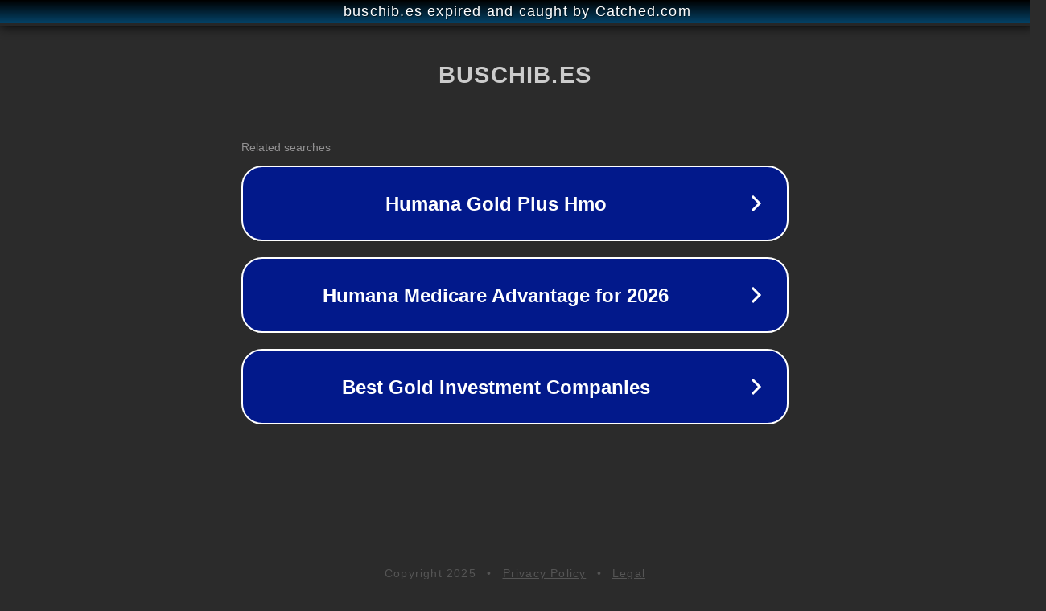

--- FILE ---
content_type: text/html; charset=utf-8
request_url: https://buschib.es/una-actualizacion-de-firefox-rompio-el-navegador-para-algunos-sitios-aqui-le-mostramos-como-solucionarlo/
body_size: 1174
content:
<!doctype html>
<html data-adblockkey="MFwwDQYJKoZIhvcNAQEBBQADSwAwSAJBANDrp2lz7AOmADaN8tA50LsWcjLFyQFcb/P2Txc58oYOeILb3vBw7J6f4pamkAQVSQuqYsKx3YzdUHCvbVZvFUsCAwEAAQ==_zJEjIPiY4z4KWi02OEXTLTUKbEl3vZ4Cqm0lPaFLmxY+HUxMadiw5xCVA44gW5Wglr5M5d1qHr7sxaVOnmyyyQ==" lang="en" style="background: #2B2B2B;">
<head>
    <meta charset="utf-8">
    <meta name="viewport" content="width=device-width, initial-scale=1">
    <link rel="icon" href="[data-uri]">
    <link rel="preconnect" href="https://www.google.com" crossorigin>
</head>
<body>
<div id="target" style="opacity: 0"></div>
<script>window.park = "[base64]";</script>
<script src="/bzedRdoKq.js"></script>
</body>
</html>
